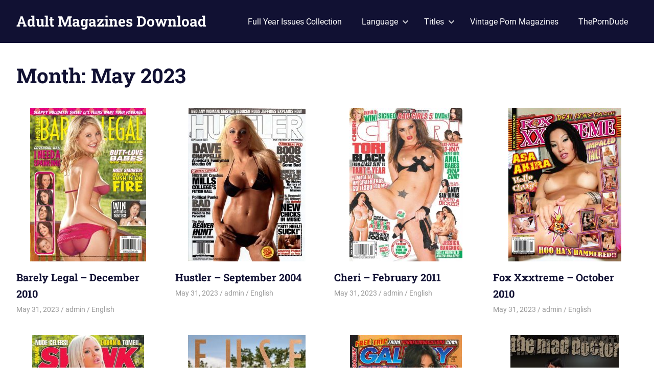

--- FILE ---
content_type: text/html; charset=UTF-8
request_url: https://adultmagazinespdf.com/2023/05/
body_size: 10399
content:
<!DOCTYPE html>
<html lang="en-US">

<head>
<meta charset="UTF-8">
<meta name="viewport" content="width=device-width, initial-scale=1">
<link rel="profile" href="https://gmpg.org/xfn/11">
<link rel="pingback" href="https://adultmagazinespdf.com/xmlrpc.php">

<meta name='robots' content='noindex, follow' />
	<style>img:is([sizes="auto" i], [sizes^="auto," i]) { contain-intrinsic-size: 3000px 1500px }</style>
	
	<!-- This site is optimized with the Yoast SEO plugin v26.5 - https://yoast.com/wordpress/plugins/seo/ -->
	<title>May 2023 - Adult Magazines Download</title>
	<meta property="og:locale" content="en_US" />
	<meta property="og:type" content="website" />
	<meta property="og:title" content="May 2023 - Adult Magazines Download" />
	<meta property="og:url" content="https://adultmagazinespdf.com/2023/05/" />
	<meta property="og:site_name" content="Adult Magazines Download" />
	<meta property="og:image" content="https://adultmagazinespdf.com/wp-content/uploads/2023/05/Barely_Legal_-_December_2010-227x300.jpg" />
	<meta name="twitter:card" content="summary_large_image" />
	<meta name="twitter:image" content="https://adultmagazinespdf.com/wp-content/uploads/2023/05/Barely_Legal_-_December_2010-227x300.jpg" />
	<script type="application/ld+json" class="yoast-schema-graph">{"@context":"https://schema.org","@graph":[{"@type":"CollectionPage","@id":"https://adultmagazinespdf.com/2023/05/","url":"https://adultmagazinespdf.com/2023/05/","name":"May 2023 - Adult Magazines Download","isPartOf":{"@id":"https://adultmagazinespdf.com/#website"},"primaryImageOfPage":{"@id":"https://adultmagazinespdf.com/2023/05/#primaryimage"},"image":{"@id":"https://adultmagazinespdf.com/2023/05/#primaryimage"},"thumbnailUrl":"https://adultmagazinespdf.com/wp-content/uploads/2023/05/Barely_Legal_-_December_2010-227x300.jpg","breadcrumb":{"@id":"https://adultmagazinespdf.com/2023/05/#breadcrumb"},"inLanguage":"en-US"},{"@type":"ImageObject","inLanguage":"en-US","@id":"https://adultmagazinespdf.com/2023/05/#primaryimage","url":"https://adultmagazinespdf.com/wp-content/uploads/2023/05/Barely_Legal_-_December_2010-227x300.jpg","contentUrl":"https://adultmagazinespdf.com/wp-content/uploads/2023/05/Barely_Legal_-_December_2010-227x300.jpg","width":"227","height":"300"},{"@type":"BreadcrumbList","@id":"https://adultmagazinespdf.com/2023/05/#breadcrumb","itemListElement":[{"@type":"ListItem","position":1,"name":"Home","item":"https://adultmagazinespdf.com/"},{"@type":"ListItem","position":2,"name":"Archives for May 2023"}]},{"@type":"WebSite","@id":"https://adultmagazinespdf.com/#website","url":"https://adultmagazinespdf.com/","name":"Adult Magazines Download","description":"Porn magazines download for free. From the latest adult magazines to Vintage xxx magazines.","publisher":{"@id":"https://adultmagazinespdf.com/#/schema/person/e356de543b5ae715e0b9d2e55bd6496d"},"potentialAction":[{"@type":"SearchAction","target":{"@type":"EntryPoint","urlTemplate":"https://adultmagazinespdf.com/?s={search_term_string}"},"query-input":{"@type":"PropertyValueSpecification","valueRequired":true,"valueName":"search_term_string"}}],"inLanguage":"en-US"},{"@type":["Person","Organization"],"@id":"https://adultmagazinespdf.com/#/schema/person/e356de543b5ae715e0b9d2e55bd6496d","name":"admin","image":{"@type":"ImageObject","inLanguage":"en-US","@id":"https://adultmagazinespdf.com/#/schema/person/image/","url":"https://secure.gravatar.com/avatar/0faf5cd87452a50f93d4164ade5cdf9b32902a4159b53e07519fb3e6463ffdc2?s=96&d=mm&r=g","contentUrl":"https://secure.gravatar.com/avatar/0faf5cd87452a50f93d4164ade5cdf9b32902a4159b53e07519fb3e6463ffdc2?s=96&d=mm&r=g","caption":"admin"},"logo":{"@id":"https://adultmagazinespdf.com/#/schema/person/image/"},"sameAs":["https://adultmagazinespdf.com"]}]}</script>
	<!-- / Yoast SEO plugin. -->


<link rel='dns-prefetch' href='//static.addtoany.com' />
<link rel="alternate" type="application/rss+xml" title="Adult Magazines Download &raquo; Feed" href="https://adultmagazinespdf.com/feed/" />
<link rel="alternate" type="application/rss+xml" title="Adult Magazines Download &raquo; Comments Feed" href="https://adultmagazinespdf.com/comments/feed/" />
<script type="text/javascript">
/* <![CDATA[ */
window._wpemojiSettings = {"baseUrl":"https:\/\/s.w.org\/images\/core\/emoji\/16.0.1\/72x72\/","ext":".png","svgUrl":"https:\/\/s.w.org\/images\/core\/emoji\/16.0.1\/svg\/","svgExt":".svg","source":{"concatemoji":"https:\/\/adultmagazinespdf.com\/wp-includes\/js\/wp-emoji-release.min.js?ver=6.8.3"}};
/*! This file is auto-generated */
!function(s,n){var o,i,e;function c(e){try{var t={supportTests:e,timestamp:(new Date).valueOf()};sessionStorage.setItem(o,JSON.stringify(t))}catch(e){}}function p(e,t,n){e.clearRect(0,0,e.canvas.width,e.canvas.height),e.fillText(t,0,0);var t=new Uint32Array(e.getImageData(0,0,e.canvas.width,e.canvas.height).data),a=(e.clearRect(0,0,e.canvas.width,e.canvas.height),e.fillText(n,0,0),new Uint32Array(e.getImageData(0,0,e.canvas.width,e.canvas.height).data));return t.every(function(e,t){return e===a[t]})}function u(e,t){e.clearRect(0,0,e.canvas.width,e.canvas.height),e.fillText(t,0,0);for(var n=e.getImageData(16,16,1,1),a=0;a<n.data.length;a++)if(0!==n.data[a])return!1;return!0}function f(e,t,n,a){switch(t){case"flag":return n(e,"\ud83c\udff3\ufe0f\u200d\u26a7\ufe0f","\ud83c\udff3\ufe0f\u200b\u26a7\ufe0f")?!1:!n(e,"\ud83c\udde8\ud83c\uddf6","\ud83c\udde8\u200b\ud83c\uddf6")&&!n(e,"\ud83c\udff4\udb40\udc67\udb40\udc62\udb40\udc65\udb40\udc6e\udb40\udc67\udb40\udc7f","\ud83c\udff4\u200b\udb40\udc67\u200b\udb40\udc62\u200b\udb40\udc65\u200b\udb40\udc6e\u200b\udb40\udc67\u200b\udb40\udc7f");case"emoji":return!a(e,"\ud83e\udedf")}return!1}function g(e,t,n,a){var r="undefined"!=typeof WorkerGlobalScope&&self instanceof WorkerGlobalScope?new OffscreenCanvas(300,150):s.createElement("canvas"),o=r.getContext("2d",{willReadFrequently:!0}),i=(o.textBaseline="top",o.font="600 32px Arial",{});return e.forEach(function(e){i[e]=t(o,e,n,a)}),i}function t(e){var t=s.createElement("script");t.src=e,t.defer=!0,s.head.appendChild(t)}"undefined"!=typeof Promise&&(o="wpEmojiSettingsSupports",i=["flag","emoji"],n.supports={everything:!0,everythingExceptFlag:!0},e=new Promise(function(e){s.addEventListener("DOMContentLoaded",e,{once:!0})}),new Promise(function(t){var n=function(){try{var e=JSON.parse(sessionStorage.getItem(o));if("object"==typeof e&&"number"==typeof e.timestamp&&(new Date).valueOf()<e.timestamp+604800&&"object"==typeof e.supportTests)return e.supportTests}catch(e){}return null}();if(!n){if("undefined"!=typeof Worker&&"undefined"!=typeof OffscreenCanvas&&"undefined"!=typeof URL&&URL.createObjectURL&&"undefined"!=typeof Blob)try{var e="postMessage("+g.toString()+"("+[JSON.stringify(i),f.toString(),p.toString(),u.toString()].join(",")+"));",a=new Blob([e],{type:"text/javascript"}),r=new Worker(URL.createObjectURL(a),{name:"wpTestEmojiSupports"});return void(r.onmessage=function(e){c(n=e.data),r.terminate(),t(n)})}catch(e){}c(n=g(i,f,p,u))}t(n)}).then(function(e){for(var t in e)n.supports[t]=e[t],n.supports.everything=n.supports.everything&&n.supports[t],"flag"!==t&&(n.supports.everythingExceptFlag=n.supports.everythingExceptFlag&&n.supports[t]);n.supports.everythingExceptFlag=n.supports.everythingExceptFlag&&!n.supports.flag,n.DOMReady=!1,n.readyCallback=function(){n.DOMReady=!0}}).then(function(){return e}).then(function(){var e;n.supports.everything||(n.readyCallback(),(e=n.source||{}).concatemoji?t(e.concatemoji):e.wpemoji&&e.twemoji&&(t(e.twemoji),t(e.wpemoji)))}))}((window,document),window._wpemojiSettings);
/* ]]> */
</script>
<link rel='stylesheet' id='gridbox-theme-fonts-css' href='https://adultmagazinespdf.com/wp-content/fonts/2bc4d29a6a96811c5aeb27f41d67b084.css?ver=20201110' type='text/css' media='all' />
<style id='wp-emoji-styles-inline-css' type='text/css'>

	img.wp-smiley, img.emoji {
		display: inline !important;
		border: none !important;
		box-shadow: none !important;
		height: 1em !important;
		width: 1em !important;
		margin: 0 0.07em !important;
		vertical-align: -0.1em !important;
		background: none !important;
		padding: 0 !important;
	}
</style>
<link rel='stylesheet' id='wp-block-library-css' href='https://adultmagazinespdf.com/wp-includes/css/dist/block-library/style.min.css?ver=6.8.3' type='text/css' media='all' />
<style id='classic-theme-styles-inline-css' type='text/css'>
/*! This file is auto-generated */
.wp-block-button__link{color:#fff;background-color:#32373c;border-radius:9999px;box-shadow:none;text-decoration:none;padding:calc(.667em + 2px) calc(1.333em + 2px);font-size:1.125em}.wp-block-file__button{background:#32373c;color:#fff;text-decoration:none}
</style>
<style id='global-styles-inline-css' type='text/css'>
:root{--wp--preset--aspect-ratio--square: 1;--wp--preset--aspect-ratio--4-3: 4/3;--wp--preset--aspect-ratio--3-4: 3/4;--wp--preset--aspect-ratio--3-2: 3/2;--wp--preset--aspect-ratio--2-3: 2/3;--wp--preset--aspect-ratio--16-9: 16/9;--wp--preset--aspect-ratio--9-16: 9/16;--wp--preset--color--black: #000000;--wp--preset--color--cyan-bluish-gray: #abb8c3;--wp--preset--color--white: #ffffff;--wp--preset--color--pale-pink: #f78da7;--wp--preset--color--vivid-red: #cf2e2e;--wp--preset--color--luminous-vivid-orange: #ff6900;--wp--preset--color--luminous-vivid-amber: #fcb900;--wp--preset--color--light-green-cyan: #7bdcb5;--wp--preset--color--vivid-green-cyan: #00d084;--wp--preset--color--pale-cyan-blue: #8ed1fc;--wp--preset--color--vivid-cyan-blue: #0693e3;--wp--preset--color--vivid-purple: #9b51e0;--wp--preset--color--primary: #4477aa;--wp--preset--color--secondary: #114477;--wp--preset--color--tertiary: #111133;--wp--preset--color--accent: #117744;--wp--preset--color--highlight: #aa445e;--wp--preset--color--light-gray: #dddddd;--wp--preset--color--gray: #999999;--wp--preset--color--dark-gray: #222222;--wp--preset--gradient--vivid-cyan-blue-to-vivid-purple: linear-gradient(135deg,rgba(6,147,227,1) 0%,rgb(155,81,224) 100%);--wp--preset--gradient--light-green-cyan-to-vivid-green-cyan: linear-gradient(135deg,rgb(122,220,180) 0%,rgb(0,208,130) 100%);--wp--preset--gradient--luminous-vivid-amber-to-luminous-vivid-orange: linear-gradient(135deg,rgba(252,185,0,1) 0%,rgba(255,105,0,1) 100%);--wp--preset--gradient--luminous-vivid-orange-to-vivid-red: linear-gradient(135deg,rgba(255,105,0,1) 0%,rgb(207,46,46) 100%);--wp--preset--gradient--very-light-gray-to-cyan-bluish-gray: linear-gradient(135deg,rgb(238,238,238) 0%,rgb(169,184,195) 100%);--wp--preset--gradient--cool-to-warm-spectrum: linear-gradient(135deg,rgb(74,234,220) 0%,rgb(151,120,209) 20%,rgb(207,42,186) 40%,rgb(238,44,130) 60%,rgb(251,105,98) 80%,rgb(254,248,76) 100%);--wp--preset--gradient--blush-light-purple: linear-gradient(135deg,rgb(255,206,236) 0%,rgb(152,150,240) 100%);--wp--preset--gradient--blush-bordeaux: linear-gradient(135deg,rgb(254,205,165) 0%,rgb(254,45,45) 50%,rgb(107,0,62) 100%);--wp--preset--gradient--luminous-dusk: linear-gradient(135deg,rgb(255,203,112) 0%,rgb(199,81,192) 50%,rgb(65,88,208) 100%);--wp--preset--gradient--pale-ocean: linear-gradient(135deg,rgb(255,245,203) 0%,rgb(182,227,212) 50%,rgb(51,167,181) 100%);--wp--preset--gradient--electric-grass: linear-gradient(135deg,rgb(202,248,128) 0%,rgb(113,206,126) 100%);--wp--preset--gradient--midnight: linear-gradient(135deg,rgb(2,3,129) 0%,rgb(40,116,252) 100%);--wp--preset--font-size--small: 13px;--wp--preset--font-size--medium: 20px;--wp--preset--font-size--large: 36px;--wp--preset--font-size--x-large: 42px;--wp--preset--spacing--20: 0.44rem;--wp--preset--spacing--30: 0.67rem;--wp--preset--spacing--40: 1rem;--wp--preset--spacing--50: 1.5rem;--wp--preset--spacing--60: 2.25rem;--wp--preset--spacing--70: 3.38rem;--wp--preset--spacing--80: 5.06rem;--wp--preset--shadow--natural: 6px 6px 9px rgba(0, 0, 0, 0.2);--wp--preset--shadow--deep: 12px 12px 50px rgba(0, 0, 0, 0.4);--wp--preset--shadow--sharp: 6px 6px 0px rgba(0, 0, 0, 0.2);--wp--preset--shadow--outlined: 6px 6px 0px -3px rgba(255, 255, 255, 1), 6px 6px rgba(0, 0, 0, 1);--wp--preset--shadow--crisp: 6px 6px 0px rgba(0, 0, 0, 1);}:where(.is-layout-flex){gap: 0.5em;}:where(.is-layout-grid){gap: 0.5em;}body .is-layout-flex{display: flex;}.is-layout-flex{flex-wrap: wrap;align-items: center;}.is-layout-flex > :is(*, div){margin: 0;}body .is-layout-grid{display: grid;}.is-layout-grid > :is(*, div){margin: 0;}:where(.wp-block-columns.is-layout-flex){gap: 2em;}:where(.wp-block-columns.is-layout-grid){gap: 2em;}:where(.wp-block-post-template.is-layout-flex){gap: 1.25em;}:where(.wp-block-post-template.is-layout-grid){gap: 1.25em;}.has-black-color{color: var(--wp--preset--color--black) !important;}.has-cyan-bluish-gray-color{color: var(--wp--preset--color--cyan-bluish-gray) !important;}.has-white-color{color: var(--wp--preset--color--white) !important;}.has-pale-pink-color{color: var(--wp--preset--color--pale-pink) !important;}.has-vivid-red-color{color: var(--wp--preset--color--vivid-red) !important;}.has-luminous-vivid-orange-color{color: var(--wp--preset--color--luminous-vivid-orange) !important;}.has-luminous-vivid-amber-color{color: var(--wp--preset--color--luminous-vivid-amber) !important;}.has-light-green-cyan-color{color: var(--wp--preset--color--light-green-cyan) !important;}.has-vivid-green-cyan-color{color: var(--wp--preset--color--vivid-green-cyan) !important;}.has-pale-cyan-blue-color{color: var(--wp--preset--color--pale-cyan-blue) !important;}.has-vivid-cyan-blue-color{color: var(--wp--preset--color--vivid-cyan-blue) !important;}.has-vivid-purple-color{color: var(--wp--preset--color--vivid-purple) !important;}.has-black-background-color{background-color: var(--wp--preset--color--black) !important;}.has-cyan-bluish-gray-background-color{background-color: var(--wp--preset--color--cyan-bluish-gray) !important;}.has-white-background-color{background-color: var(--wp--preset--color--white) !important;}.has-pale-pink-background-color{background-color: var(--wp--preset--color--pale-pink) !important;}.has-vivid-red-background-color{background-color: var(--wp--preset--color--vivid-red) !important;}.has-luminous-vivid-orange-background-color{background-color: var(--wp--preset--color--luminous-vivid-orange) !important;}.has-luminous-vivid-amber-background-color{background-color: var(--wp--preset--color--luminous-vivid-amber) !important;}.has-light-green-cyan-background-color{background-color: var(--wp--preset--color--light-green-cyan) !important;}.has-vivid-green-cyan-background-color{background-color: var(--wp--preset--color--vivid-green-cyan) !important;}.has-pale-cyan-blue-background-color{background-color: var(--wp--preset--color--pale-cyan-blue) !important;}.has-vivid-cyan-blue-background-color{background-color: var(--wp--preset--color--vivid-cyan-blue) !important;}.has-vivid-purple-background-color{background-color: var(--wp--preset--color--vivid-purple) !important;}.has-black-border-color{border-color: var(--wp--preset--color--black) !important;}.has-cyan-bluish-gray-border-color{border-color: var(--wp--preset--color--cyan-bluish-gray) !important;}.has-white-border-color{border-color: var(--wp--preset--color--white) !important;}.has-pale-pink-border-color{border-color: var(--wp--preset--color--pale-pink) !important;}.has-vivid-red-border-color{border-color: var(--wp--preset--color--vivid-red) !important;}.has-luminous-vivid-orange-border-color{border-color: var(--wp--preset--color--luminous-vivid-orange) !important;}.has-luminous-vivid-amber-border-color{border-color: var(--wp--preset--color--luminous-vivid-amber) !important;}.has-light-green-cyan-border-color{border-color: var(--wp--preset--color--light-green-cyan) !important;}.has-vivid-green-cyan-border-color{border-color: var(--wp--preset--color--vivid-green-cyan) !important;}.has-pale-cyan-blue-border-color{border-color: var(--wp--preset--color--pale-cyan-blue) !important;}.has-vivid-cyan-blue-border-color{border-color: var(--wp--preset--color--vivid-cyan-blue) !important;}.has-vivid-purple-border-color{border-color: var(--wp--preset--color--vivid-purple) !important;}.has-vivid-cyan-blue-to-vivid-purple-gradient-background{background: var(--wp--preset--gradient--vivid-cyan-blue-to-vivid-purple) !important;}.has-light-green-cyan-to-vivid-green-cyan-gradient-background{background: var(--wp--preset--gradient--light-green-cyan-to-vivid-green-cyan) !important;}.has-luminous-vivid-amber-to-luminous-vivid-orange-gradient-background{background: var(--wp--preset--gradient--luminous-vivid-amber-to-luminous-vivid-orange) !important;}.has-luminous-vivid-orange-to-vivid-red-gradient-background{background: var(--wp--preset--gradient--luminous-vivid-orange-to-vivid-red) !important;}.has-very-light-gray-to-cyan-bluish-gray-gradient-background{background: var(--wp--preset--gradient--very-light-gray-to-cyan-bluish-gray) !important;}.has-cool-to-warm-spectrum-gradient-background{background: var(--wp--preset--gradient--cool-to-warm-spectrum) !important;}.has-blush-light-purple-gradient-background{background: var(--wp--preset--gradient--blush-light-purple) !important;}.has-blush-bordeaux-gradient-background{background: var(--wp--preset--gradient--blush-bordeaux) !important;}.has-luminous-dusk-gradient-background{background: var(--wp--preset--gradient--luminous-dusk) !important;}.has-pale-ocean-gradient-background{background: var(--wp--preset--gradient--pale-ocean) !important;}.has-electric-grass-gradient-background{background: var(--wp--preset--gradient--electric-grass) !important;}.has-midnight-gradient-background{background: var(--wp--preset--gradient--midnight) !important;}.has-small-font-size{font-size: var(--wp--preset--font-size--small) !important;}.has-medium-font-size{font-size: var(--wp--preset--font-size--medium) !important;}.has-large-font-size{font-size: var(--wp--preset--font-size--large) !important;}.has-x-large-font-size{font-size: var(--wp--preset--font-size--x-large) !important;}
:where(.wp-block-post-template.is-layout-flex){gap: 1.25em;}:where(.wp-block-post-template.is-layout-grid){gap: 1.25em;}
:where(.wp-block-columns.is-layout-flex){gap: 2em;}:where(.wp-block-columns.is-layout-grid){gap: 2em;}
:root :where(.wp-block-pullquote){font-size: 1.5em;line-height: 1.6;}
</style>
<link rel='stylesheet' id='gridbox-stylesheet-css' href='https://adultmagazinespdf.com/wp-content/themes/gridbox/style.css?ver=2.3.6' type='text/css' media='all' />
<style id='gridbox-stylesheet-inline-css' type='text/css'>
.site-description { position: absolute; clip: rect(1px, 1px, 1px, 1px); width: 1px; height: 1px; overflow: hidden; }
</style>
<link rel='stylesheet' id='gridbox-safari-flexbox-fixes-css' href='https://adultmagazinespdf.com/wp-content/themes/gridbox/assets/css/safari-flexbox-fixes.css?ver=20200420' type='text/css' media='all' />
<link rel='stylesheet' id='wp-pagenavi-css' href='https://adultmagazinespdf.com/wp-content/plugins/wp-pagenavi/pagenavi-css.css?ver=2.70' type='text/css' media='all' />
<link rel='stylesheet' id='addtoany-css' href='https://adultmagazinespdf.com/wp-content/plugins/add-to-any/addtoany.min.css?ver=1.16' type='text/css' media='all' />
<script type="text/javascript" id="addtoany-core-js-before">
/* <![CDATA[ */
window.a2a_config=window.a2a_config||{};a2a_config.callbacks=[];a2a_config.overlays=[];a2a_config.templates={};
/* ]]> */
</script>
<script type="text/javascript" defer src="https://static.addtoany.com/menu/page.js" id="addtoany-core-js"></script>
<script type="text/javascript" src="https://adultmagazinespdf.com/wp-includes/js/jquery/jquery.min.js?ver=3.7.1" id="jquery-core-js"></script>
<script type="text/javascript" src="https://adultmagazinespdf.com/wp-includes/js/jquery/jquery-migrate.min.js?ver=3.4.1" id="jquery-migrate-js"></script>
<script type="text/javascript" defer src="https://adultmagazinespdf.com/wp-content/plugins/add-to-any/addtoany.min.js?ver=1.1" id="addtoany-jquery-js"></script>
<!--[if lt IE 9]>
<script type="text/javascript" src="https://adultmagazinespdf.com/wp-content/themes/gridbox/assets/js/html5shiv.min.js?ver=3.7.3" id="html5shiv-js"></script>
<![endif]-->
<script type="text/javascript" src="https://adultmagazinespdf.com/wp-content/themes/gridbox/assets/js/svgxuse.min.js?ver=1.2.6" id="svgxuse-js"></script>
<link rel="https://api.w.org/" href="https://adultmagazinespdf.com/wp-json/" /><link rel="EditURI" type="application/rsd+xml" title="RSD" href="https://adultmagazinespdf.com/xmlrpc.php?rsd" />
<meta name="generator" content="WordPress 6.8.3" />
<link rel="preconnect" href="https://cdnjs.cloudflare.com"><script type="text/javascript">//<![CDATA[
  function external_links_in_new_windows_loop() {
    if (!document.links) {
      document.links = document.getElementsByTagName('a');
    }
    var change_link = false;
    var force = '';
    var ignore = '';

    for (var t=0; t<document.links.length; t++) {
      var all_links = document.links[t];
      change_link = false;
      
      if(document.links[t].hasAttribute('onClick') == false) {
        // forced if the address starts with http (or also https), but does not link to the current domain
        if(all_links.href.search(/^http/) != -1 && all_links.href.search('adultmagazinespdf.com') == -1 && all_links.href.search(/^#/) == -1) {
          // console.log('Changed ' + all_links.href);
          change_link = true;
        }
          
        if(force != '' && all_links.href.search(force) != -1) {
          // forced
          // console.log('force ' + all_links.href);
          change_link = true;
        }
        
        if(ignore != '' && all_links.href.search(ignore) != -1) {
          // console.log('ignore ' + all_links.href);
          // ignored
          change_link = false;
        }

        if(change_link == true) {
          // console.log('Changed ' + all_links.href);
          document.links[t].setAttribute('onClick', 'javascript:window.open(\'' + all_links.href.replace(/'/g, '') + '\', \'_blank\', \'noopener\'); return false;');
          document.links[t].removeAttribute('target');
        }
      }
    }
  }
  
  // Load
  function external_links_in_new_windows_load(func)
  {  
    var oldonload = window.onload;
    if (typeof window.onload != 'function'){
      window.onload = func;
    } else {
      window.onload = function(){
        oldonload();
        func();
      }
    }
  }

  external_links_in_new_windows_load(external_links_in_new_windows_loop);
  //]]></script>

<!-- There is no amphtml version available for this URL. --><link rel="icon" href="https://adultmagazinespdf.com/wp-content/uploads/2020/08/FavIcon.png" sizes="32x32" />
<link rel="icon" href="https://adultmagazinespdf.com/wp-content/uploads/2020/08/FavIcon.png" sizes="192x192" />
<link rel="apple-touch-icon" href="https://adultmagazinespdf.com/wp-content/uploads/2020/08/FavIcon.png" />
<meta name="msapplication-TileImage" content="https://adultmagazinespdf.com/wp-content/uploads/2020/08/FavIcon.png" />
		<style type="text/css" id="wp-custom-css">
			.type-post .wp-post-image-link {
    display: block;
    text-align: center;
}

.single .type-post .wp-post-image {
    margin: 0 auto 0.5em;
    display: flex;
}
		</style>
			<!-- Global site tag (gtag.js) - Google Analytics -->
<script async src="https://www.googletagmanager.com/gtag/js?id=UA-168957250-1"></script>
<script>
  window.dataLayer = window.dataLayer || [];
  function gtag(){dataLayer.push(arguments);}
  gtag('js', new Date());

  gtag('config', 'UA-168957250-1');
</script>
	<meta name="v1307408" content="832eebdbce3c2e8595b505acc545a2a6" />
</head>

<body data-rsssl=1 class="archive date wp-embed-responsive wp-theme-gridbox post-layout-four-columns post-layout-columns">

	
	<div id="page" class="hfeed site">

		<a class="skip-link screen-reader-text" href="#content">Skip to content</a>

		
		
		<header id="masthead" class="site-header clearfix" role="banner">

			<div class="header-main container clearfix">

				<div id="logo" class="site-branding clearfix">

										
			<p class="site-title"><a href="https://adultmagazinespdf.com/" rel="home">Adult Magazines Download</a></p>

							
			<p class="site-description">Porn magazines download for free. From the latest adult magazines to Vintage xxx magazines.</p>

		
				</div><!-- .site-branding -->

				

	
	<button class="primary-menu-toggle menu-toggle" aria-controls="primary-menu" aria-expanded="false" >
		<svg class="icon icon-menu" aria-hidden="true" role="img"> <use xlink:href="https://adultmagazinespdf.com/wp-content/themes/gridbox/assets/icons/genericons-neue.svg#menu"></use> </svg><svg class="icon icon-close" aria-hidden="true" role="img"> <use xlink:href="https://adultmagazinespdf.com/wp-content/themes/gridbox/assets/icons/genericons-neue.svg#close"></use> </svg>		<span class="menu-toggle-text screen-reader-text">Menu</span>
	</button>

	<div class="primary-navigation">

		<nav id="site-navigation" class="main-navigation" role="navigation"  aria-label="Primary Menu">

			<ul id="primary-menu" class="menu"><li id="menu-item-21402" class="menu-item menu-item-type-taxonomy menu-item-object-category menu-item-21402"><a href="https://adultmagazinespdf.com/category/full-year-issues-collection/">Full Year Issues Collection</a></li>
<li id="menu-item-2901" class="menu-item menu-item-type-custom menu-item-object-custom menu-item-has-children menu-item-2901"><a>Language<svg class="icon icon-expand" aria-hidden="true" role="img"> <use xlink:href="https://adultmagazinespdf.com/wp-content/themes/gridbox/assets/icons/genericons-neue.svg#expand"></use> </svg></a>
<ul class="sub-menu">
	<li id="menu-item-127" class="menu-item menu-item-type-taxonomy menu-item-object-category menu-item-127"><a href="https://adultmagazinespdf.com/category/english/">English</a></li>
	<li id="menu-item-129" class="menu-item menu-item-type-taxonomy menu-item-object-category menu-item-129"><a href="https://adultmagazinespdf.com/category/german/">German</a></li>
	<li id="menu-item-2902" class="menu-item menu-item-type-taxonomy menu-item-object-category menu-item-2902"><a href="https://adultmagazinespdf.com/category/spanish-magazine/">Spanish</a></li>
	<li id="menu-item-2903" class="menu-item menu-item-type-taxonomy menu-item-object-category menu-item-2903"><a href="https://adultmagazinespdf.com/category/french/">French</a></li>
	<li id="menu-item-2904" class="menu-item menu-item-type-taxonomy menu-item-object-category menu-item-2904"><a href="https://adultmagazinespdf.com/category/italian/">Italian</a></li>
	<li id="menu-item-2905" class="menu-item menu-item-type-taxonomy menu-item-object-category menu-item-2905"><a href="https://adultmagazinespdf.com/category/russian/">Russian</a></li>
	<li id="menu-item-4441" class="menu-item menu-item-type-taxonomy menu-item-object-category menu-item-4441"><a href="https://adultmagazinespdf.com/category/japanese/">Japanese</a></li>
</ul>
</li>
<li id="menu-item-2900" class="menu-item menu-item-type-custom menu-item-object-custom menu-item-has-children menu-item-2900"><a>Titles<svg class="icon icon-expand" aria-hidden="true" role="img"> <use xlink:href="https://adultmagazinespdf.com/wp-content/themes/gridbox/assets/icons/genericons-neue.svg#expand"></use> </svg></a>
<ul class="sub-menu">
	<li id="menu-item-130" class="menu-item menu-item-type-taxonomy menu-item-object-category menu-item-130"><a href="https://adultmagazinespdf.com/category/titles/playboy/">Playboy</a></li>
	<li id="menu-item-2837" class="menu-item menu-item-type-taxonomy menu-item-object-category menu-item-2837"><a href="https://adultmagazinespdf.com/category/titles/lascivia-magazine/">Lascivia Magazine</a></li>
	<li id="menu-item-2838" class="menu-item menu-item-type-taxonomy menu-item-object-category menu-item-2838"><a href="https://adultmagazinespdf.com/category/titles/hustler/">Hustler</a></li>
	<li id="menu-item-2908" class="menu-item menu-item-type-taxonomy menu-item-object-category menu-item-2908"><a href="https://adultmagazinespdf.com/category/titles/penthouse-letters/">Penthouse Letters</a></li>
	<li id="menu-item-2909" class="menu-item menu-item-type-taxonomy menu-item-object-category menu-item-2909"><a href="https://adultmagazinespdf.com/category/titles/maxim/">Maxim</a></li>
	<li id="menu-item-2911" class="menu-item menu-item-type-taxonomy menu-item-object-category menu-item-2911"><a href="https://adultmagazinespdf.com/category/titles/wild-milfs/">Wild Milfs</a></li>
	<li id="menu-item-2910" class="menu-item menu-item-type-taxonomy menu-item-object-category menu-item-2910"><a href="https://adultmagazinespdf.com/category/titles/barely-legal/">Barely Legal</a></li>
	<li id="menu-item-4435" class="menu-item menu-item-type-taxonomy menu-item-object-category menu-item-4435"><a href="https://adultmagazinespdf.com/category/titles/cheri/">Cheri</a></li>
	<li id="menu-item-4436" class="menu-item menu-item-type-taxonomy menu-item-object-category menu-item-4436"><a href="https://adultmagazinespdf.com/category/titles/club-latina/">Club Latina</a></li>
	<li id="menu-item-4434" class="menu-item menu-item-type-taxonomy menu-item-object-category menu-item-4434"><a href="https://adultmagazinespdf.com/category/titles/40something/">40Something</a></li>
	<li id="menu-item-2907" class="menu-item menu-item-type-taxonomy menu-item-object-category menu-item-2907"><a href="https://adultmagazinespdf.com/category/titles/18eighteen-magazine/">18Eighteen magazine</a></li>
	<li id="menu-item-4438" class="menu-item menu-item-type-taxonomy menu-item-object-category menu-item-4438"><a href="https://adultmagazinespdf.com/category/titles/hustlers-taboo/">Hustler&#8217;s Taboo</a></li>
	<li id="menu-item-4439" class="menu-item menu-item-type-taxonomy menu-item-object-category menu-item-4439"><a href="https://adultmagazinespdf.com/category/titles/penthouse-usa/">Penthouse USA</a></li>
	<li id="menu-item-4437" class="menu-item menu-item-type-taxonomy menu-item-object-category menu-item-4437"><a href="https://adultmagazinespdf.com/category/titles/club-milf/">Club MILF</a></li>
	<li id="menu-item-2906" class="menu-item menu-item-type-taxonomy menu-item-object-category menu-item-2906"><a href="https://adultmagazinespdf.com/category/titles/purely-legal/">Purely Legal</a></li>
	<li id="menu-item-4440" class="menu-item menu-item-type-taxonomy menu-item-object-category menu-item-4440"><a href="https://adultmagazinespdf.com/category/titles/wild-milfs/">Wild Milfs</a></li>
</ul>
</li>
<li id="menu-item-131" class="menu-item menu-item-type-taxonomy menu-item-object-category menu-item-131"><a href="https://adultmagazinespdf.com/category/vintage-porn-magazines/">Vintage Porn Magazines</a></li>
<li id="menu-item-5314" class="menu-item menu-item-type-custom menu-item-object-custom menu-item-5314"><a href="https://theporndude.com">ThePornDude</a></li>
</ul>		</nav><!-- #site-navigation -->

	</div><!-- .primary-navigation -->


			</div><!-- .header-main -->

		</header><!-- #masthead -->
		
		
				<div id="content" class="site-content container clearfix">
	
	<header class="page-header clearfix">

		<h1 class="archive-title">Month: <span>May 2023</span></h1>		
	</header>


	<section id="primary" class="content-archive content-area">
		<main id="main" class="site-main" role="main">

			
				<div id="post-wrapper" class="post-wrapper clearfix">

					
<div class="post-column clearfix">

	<article id="post-119888" class="post-119888 post type-post status-publish format-standard has-post-thumbnail hentry category-english tag-12392 tag-barely tag-barely-legal-december-2010 tag-december tag-legal">

		
			<a class="wp-post-image-link" href="https://adultmagazinespdf.com/barely-legal-december-2010/" rel="bookmark">
				<img fifu-featured="1" width="227" height="300" src="https://adultmagazinespdf.com/wp-content/uploads/2023/05/Barely_Legal_-_December_2010-227x300.jpg" class="attachment-post-thumbnail size-post-thumbnail wp-post-image" alt="" title="" title="" decoding="async" fetchpriority="high" />			</a>

		
		<header class="entry-header">

			<h2 class="entry-title"><a href="https://adultmagazinespdf.com/barely-legal-december-2010/" rel="bookmark">Barely Legal &#8211; December 2010</a></h2>
			<div class="entry-meta"><span class="meta-date"><a href="https://adultmagazinespdf.com/barely-legal-december-2010/" title="10:50 am" rel="bookmark"><time class="entry-date published updated" datetime="2023-05-31T10:50:55+00:00">May 31, 2023</time></a></span><span class="meta-author"> <span class="author vcard"><a class="url fn n" href="https://adultmagazinespdf.com/author/admin/" title="View all posts by admin" rel="author">admin</a></span></span><span class="meta-category"> <a href="https://adultmagazinespdf.com/category/english/" rel="category tag">English</a></span></div>
		</header><!-- .entry-header -->

		<div class="entry-content entry-excerpt clearfix">
								</div><!-- .entry-content -->

	</article>

</div>

<div class="post-column clearfix">

	<article id="post-119885" class="post-119885 post type-post status-publish format-standard has-post-thumbnail hentry category-english tag-13354 tag-hustler tag-hustler-september-2004 tag-september">

		
			<a class="wp-post-image-link" href="https://adultmagazinespdf.com/hustler-september-2004-2/" rel="bookmark">
				<img fifu-featured="1" width="230" height="300" src="https://adultmagazinespdf.com/wp-content/uploads/2023/05/Hustler_-_September_2004-230x300.jpg" class="attachment-post-thumbnail size-post-thumbnail wp-post-image" alt="" title="" title="" decoding="async" />			</a>

		
		<header class="entry-header">

			<h2 class="entry-title"><a href="https://adultmagazinespdf.com/hustler-september-2004-2/" rel="bookmark">Hustler &#8211; September 2004</a></h2>
			<div class="entry-meta"><span class="meta-date"><a href="https://adultmagazinespdf.com/hustler-september-2004-2/" title="10:47 am" rel="bookmark"><time class="entry-date published updated" datetime="2023-05-31T10:47:38+00:00">May 31, 2023</time></a></span><span class="meta-author"> <span class="author vcard"><a class="url fn n" href="https://adultmagazinespdf.com/author/admin/" title="View all posts by admin" rel="author">admin</a></span></span><span class="meta-category"> <a href="https://adultmagazinespdf.com/category/english/" rel="category tag">English</a></span></div>
		</header><!-- .entry-header -->

		<div class="entry-content entry-excerpt clearfix">
								</div><!-- .entry-content -->

	</article>

</div>

<div class="post-column clearfix">

	<article id="post-119882" class="post-119882 post type-post status-publish format-standard has-post-thumbnail hentry category-english tag-12053 tag-cheri tag-cheri-february-2011 tag-february">

		
			<a class="wp-post-image-link" href="https://adultmagazinespdf.com/cheri-february-2011/" rel="bookmark">
				<img fifu-featured="1" width="221" height="300" src="https://adultmagazinespdf.com/wp-content/uploads/2023/05/Cheri_-_February_2011-221x300.jpg" class="attachment-post-thumbnail size-post-thumbnail wp-post-image" alt="" title="" title="" decoding="async" />			</a>

		
		<header class="entry-header">

			<h2 class="entry-title"><a href="https://adultmagazinespdf.com/cheri-february-2011/" rel="bookmark">Cheri &#8211; February 2011</a></h2>
			<div class="entry-meta"><span class="meta-date"><a href="https://adultmagazinespdf.com/cheri-february-2011/" title="10:44 am" rel="bookmark"><time class="entry-date published updated" datetime="2023-05-31T10:44:11+00:00">May 31, 2023</time></a></span><span class="meta-author"> <span class="author vcard"><a class="url fn n" href="https://adultmagazinespdf.com/author/admin/" title="View all posts by admin" rel="author">admin</a></span></span><span class="meta-category"> <a href="https://adultmagazinespdf.com/category/english/" rel="category tag">English</a></span></div>
		</header><!-- .entry-header -->

		<div class="entry-content entry-excerpt clearfix">
								</div><!-- .entry-content -->

	</article>

</div>

<div class="post-column clearfix">

	<article id="post-119879" class="post-119879 post type-post status-publish format-standard has-post-thumbnail hentry category-english tag-12392 tag-fox tag-fox-xxxtreme-october-2010 tag-october tag-xxxtreme">

		
			<a class="wp-post-image-link" href="https://adultmagazinespdf.com/fox-xxxtreme-october-2010/" rel="bookmark">
				<img fifu-featured="1" width="221" height="300" src="https://adultmagazinespdf.com/wp-content/uploads/2023/05/Fox_Xxxtreme_-_October_2010-221x300.jpg" class="attachment-post-thumbnail size-post-thumbnail wp-post-image" alt="" title="" title="" decoding="async" loading="lazy" />			</a>

		
		<header class="entry-header">

			<h2 class="entry-title"><a href="https://adultmagazinespdf.com/fox-xxxtreme-october-2010/" rel="bookmark">Fox Xxxtreme &#8211; October 2010</a></h2>
			<div class="entry-meta"><span class="meta-date"><a href="https://adultmagazinespdf.com/fox-xxxtreme-october-2010/" title="10:41 am" rel="bookmark"><time class="entry-date published updated" datetime="2023-05-31T10:41:00+00:00">May 31, 2023</time></a></span><span class="meta-author"> <span class="author vcard"><a class="url fn n" href="https://adultmagazinespdf.com/author/admin/" title="View all posts by admin" rel="author">admin</a></span></span><span class="meta-category"> <a href="https://adultmagazinespdf.com/category/english/" rel="category tag">English</a></span></div>
		</header><!-- .entry-header -->

		<div class="entry-content entry-excerpt clearfix">
								</div><!-- .entry-content -->

	</article>

</div>

<div class="post-column clearfix">

	<article id="post-119876" class="post-119876 post type-post status-publish format-standard has-post-thumbnail hentry category-english tag-12604 tag-may tag-swank tag-swank-may-2014">

		
			<a class="wp-post-image-link" href="https://adultmagazinespdf.com/swank-may-2014/" rel="bookmark">
				<img fifu-featured="1" width="219" height="300" src="https://adultmagazinespdf.com/wp-content/uploads/2023/05/Swank_-_May_2014-219x300.jpg" class="attachment-post-thumbnail size-post-thumbnail wp-post-image" alt="" title="" title="" decoding="async" loading="lazy" />			</a>

		
		<header class="entry-header">

			<h2 class="entry-title"><a href="https://adultmagazinespdf.com/swank-may-2014/" rel="bookmark">Swank &#8211; May 2014</a></h2>
			<div class="entry-meta"><span class="meta-date"><a href="https://adultmagazinespdf.com/swank-may-2014/" title="10:37 am" rel="bookmark"><time class="entry-date published updated" datetime="2023-05-31T10:37:27+00:00">May 31, 2023</time></a></span><span class="meta-author"> <span class="author vcard"><a class="url fn n" href="https://adultmagazinespdf.com/author/admin/" title="View all posts by admin" rel="author">admin</a></span></span><span class="meta-category"> <a href="https://adultmagazinespdf.com/category/english/" rel="category tag">English</a></span></div>
		</header><!-- .entry-header -->

		<div class="entry-content entry-excerpt clearfix">
								</div><!-- .entry-content -->

	</article>

</div>

<div class="post-column clearfix">

	<article id="post-119873" class="post-119873 post type-post status-publish format-standard has-post-thumbnail hentry category-english tag-12353 tag-fuse tag-fuse-magazine-vol-29-2016 tag-magazine tag-vol">

		
			<a class="wp-post-image-link" href="https://adultmagazinespdf.com/fuse-magazine-vol-29-2016/" rel="bookmark">
				<img fifu-featured="1" width="230" height="300" src="https://adultmagazinespdf.com/wp-content/uploads/2023/05/Fuse_Magazine_Vol._29_2016-230x300.jpg" class="attachment-post-thumbnail size-post-thumbnail wp-post-image" alt="" title="" title="" decoding="async" loading="lazy" />			</a>

		
		<header class="entry-header">

			<h2 class="entry-title"><a href="https://adultmagazinespdf.com/fuse-magazine-vol-29-2016/" rel="bookmark">Fuse Magazine Vol  29 (2016)</a></h2>
			<div class="entry-meta"><span class="meta-date"><a href="https://adultmagazinespdf.com/fuse-magazine-vol-29-2016/" title="10:34 am" rel="bookmark"><time class="entry-date published updated" datetime="2023-05-31T10:34:21+00:00">May 31, 2023</time></a></span><span class="meta-author"> <span class="author vcard"><a class="url fn n" href="https://adultmagazinespdf.com/author/admin/" title="View all posts by admin" rel="author">admin</a></span></span><span class="meta-category"> <a href="https://adultmagazinespdf.com/category/english/" rel="category tag">English</a></span></div>
		</header><!-- .entry-header -->

		<div class="entry-content entry-excerpt clearfix">
								</div><!-- .entry-content -->

	</article>

</div>

<div class="post-column clearfix">

	<article id="post-119870" class="post-119870 post type-post status-publish format-standard has-post-thumbnail hentry category-english tag-13144 tag-gallery tag-gallery-september-2012 tag-september">

		
			<a class="wp-post-image-link" href="https://adultmagazinespdf.com/gallery-september-2012/" rel="bookmark">
				<img fifu-featured="1" width="219" height="300" src="https://adultmagazinespdf.com/wp-content/uploads/2023/05/Gallery_-_September_2012-219x300.jpg" class="attachment-post-thumbnail size-post-thumbnail wp-post-image" alt="" title="" title="" decoding="async" loading="lazy" />			</a>

		
		<header class="entry-header">

			<h2 class="entry-title"><a href="https://adultmagazinespdf.com/gallery-september-2012/" rel="bookmark">Gallery &#8211; September 2012</a></h2>
			<div class="entry-meta"><span class="meta-date"><a href="https://adultmagazinespdf.com/gallery-september-2012/" title="10:31 am" rel="bookmark"><time class="entry-date published updated" datetime="2023-05-31T10:31:08+00:00">May 31, 2023</time></a></span><span class="meta-author"> <span class="author vcard"><a class="url fn n" href="https://adultmagazinespdf.com/author/admin/" title="View all posts by admin" rel="author">admin</a></span></span><span class="meta-category"> <a href="https://adultmagazinespdf.com/category/english/" rel="category tag">English</a></span></div>
		</header><!-- .entry-header -->

		<div class="entry-content entry-excerpt clearfix">
								</div><!-- .entry-content -->

	</article>

</div>

<div class="post-column clearfix">

	<article id="post-119867" class="post-119867 post type-post status-publish format-standard has-post-thumbnail hentry category-english tag-48188 tag-collection tag-doctor tag-fansadox tag-mad">

		
			<a class="wp-post-image-link" href="https://adultmagazinespdf.com/fansadox-collection-269-the-mad-doctor/" rel="bookmark">
				<img fifu-featured="1" width="212" height="300" src="https://adultmagazinespdf.com/wp-content/uploads/2023/05/Fansadox_Collection_-_269_-_The_Mad_Doctor-212x300.jpg" class="attachment-post-thumbnail size-post-thumbnail wp-post-image" alt="" title="" title="" decoding="async" loading="lazy" />			</a>

		
		<header class="entry-header">

			<h2 class="entry-title"><a href="https://adultmagazinespdf.com/fansadox-collection-269-the-mad-doctor/" rel="bookmark">Fansadox Collection &#8211; 269 &#8211; The Mad Doctor</a></h2>
			<div class="entry-meta"><span class="meta-date"><a href="https://adultmagazinespdf.com/fansadox-collection-269-the-mad-doctor/" title="10:27 am" rel="bookmark"><time class="entry-date published updated" datetime="2023-05-31T10:27:37+00:00">May 31, 2023</time></a></span><span class="meta-author"> <span class="author vcard"><a class="url fn n" href="https://adultmagazinespdf.com/author/admin/" title="View all posts by admin" rel="author">admin</a></span></span><span class="meta-category"> <a href="https://adultmagazinespdf.com/category/english/" rel="category tag">English</a></span></div>
		</header><!-- .entry-header -->

		<div class="entry-content entry-excerpt clearfix">
								</div><!-- .entry-content -->

	</article>

</div>

<div class="post-column clearfix">

	<article id="post-119864" class="post-119864 post type-post status-publish format-standard has-post-thumbnail hentry category-english tag-8582 tag-intim tag-intim-2005-38">

		
			<a class="wp-post-image-link" href="https://adultmagazinespdf.com/intim-2005-38/" rel="bookmark">
				<img fifu-featured="1" width="300" height="216" src="https://adultmagazinespdf.com/wp-content/uploads/2023/05/Intim_-_2005_-_38-300x216.jpg" class="attachment-post-thumbnail size-post-thumbnail wp-post-image" alt="" title="" title="" decoding="async" loading="lazy" />			</a>

		
		<header class="entry-header">

			<h2 class="entry-title"><a href="https://adultmagazinespdf.com/intim-2005-38/" rel="bookmark">Intim &#8211; 2005 &#8211; 38</a></h2>
			<div class="entry-meta"><span class="meta-date"><a href="https://adultmagazinespdf.com/intim-2005-38/" title="10:24 am" rel="bookmark"><time class="entry-date published updated" datetime="2023-05-31T10:24:02+00:00">May 31, 2023</time></a></span><span class="meta-author"> <span class="author vcard"><a class="url fn n" href="https://adultmagazinespdf.com/author/admin/" title="View all posts by admin" rel="author">admin</a></span></span><span class="meta-category"> <a href="https://adultmagazinespdf.com/category/english/" rel="category tag">English</a></span></div>
		</header><!-- .entry-header -->

		<div class="entry-content entry-excerpt clearfix">
								</div><!-- .entry-content -->

	</article>

</div>

<div class="post-column clearfix">

	<article id="post-119861" class="post-119861 post type-post status-publish format-standard has-post-thumbnail hentry category-english tag-47287 tag-japanese tag-japanese-sweethearts-may-30 tag-may tag-sweethearts">

		
			<a class="wp-post-image-link" href="https://adultmagazinespdf.com/japanese-sweethearts-may-30-2023/" rel="bookmark">
				<img fifu-featured="1" width="200" height="300" src="https://adultmagazinespdf.com/wp-content/uploads/2023/05/Japanese_Sweethearts_-_May_30_2023-200x300.jpg" class="attachment-post-thumbnail size-post-thumbnail wp-post-image" alt="" title="" title="" decoding="async" loading="lazy" />			</a>

		
		<header class="entry-header">

			<h2 class="entry-title"><a href="https://adultmagazinespdf.com/japanese-sweethearts-may-30-2023/" rel="bookmark">Japanese Sweethearts &#8211; May 30, 2023</a></h2>
			<div class="entry-meta"><span class="meta-date"><a href="https://adultmagazinespdf.com/japanese-sweethearts-may-30-2023/" title="10:20 am" rel="bookmark"><time class="entry-date published updated" datetime="2023-05-31T10:20:30+00:00">May 31, 2023</time></a></span><span class="meta-author"> <span class="author vcard"><a class="url fn n" href="https://adultmagazinespdf.com/author/admin/" title="View all posts by admin" rel="author">admin</a></span></span><span class="meta-category"> <a href="https://adultmagazinespdf.com/category/english/" rel="category tag">English</a></span></div>
		</header><!-- .entry-header -->

		<div class="entry-content entry-excerpt clearfix">
								</div><!-- .entry-content -->

	</article>

</div>

<div class="post-column clearfix">

	<article id="post-119858" class="post-119858 post type-post status-publish format-standard has-post-thumbnail hentry category-english tag-12357 tag-november tag-penthouse tag-penthouse-usa-november-2006 tag-usa">

		
			<a class="wp-post-image-link" href="https://adultmagazinespdf.com/penthouse-usa-november-2006/" rel="bookmark">
				<img fifu-featured="1" width="223" height="300" src="https://adultmagazinespdf.com/wp-content/uploads/2023/05/Penthouse_USA_-_November_2006-223x300.jpg" class="attachment-post-thumbnail size-post-thumbnail wp-post-image" alt="" title="" title="" decoding="async" loading="lazy" />			</a>

		
		<header class="entry-header">

			<h2 class="entry-title"><a href="https://adultmagazinespdf.com/penthouse-usa-november-2006/" rel="bookmark">Penthouse USA &#8211; November 2006</a></h2>
			<div class="entry-meta"><span class="meta-date"><a href="https://adultmagazinespdf.com/penthouse-usa-november-2006/" title="10:17 am" rel="bookmark"><time class="entry-date published updated" datetime="2023-05-31T10:17:23+00:00">May 31, 2023</time></a></span><span class="meta-author"> <span class="author vcard"><a class="url fn n" href="https://adultmagazinespdf.com/author/admin/" title="View all posts by admin" rel="author">admin</a></span></span><span class="meta-category"> <a href="https://adultmagazinespdf.com/category/english/" rel="category tag">English</a></span></div>
		</header><!-- .entry-header -->

		<div class="entry-content entry-excerpt clearfix">
								</div><!-- .entry-content -->

	</article>

</div>

<div class="post-column clearfix">

	<article id="post-119855" class="post-119855 post type-post status-publish format-standard has-post-thumbnail hentry category-english tag-53802 tag-47287 tag-flash tag-flash-n-1690-6-june-2023 tag-june">

		
			<a class="wp-post-image-link" href="https://adultmagazinespdf.com/flash-n-1690-6-june-2023/" rel="bookmark">
				<img fifu-featured="1" width="228" height="300" src="https://adultmagazinespdf.com/wp-content/uploads/2023/05/Flash_N.1690_-_6_June_2023-228x300.jpg" class="attachment-post-thumbnail size-post-thumbnail wp-post-image" alt="" title="" title="" decoding="async" loading="lazy" />			</a>

		
		<header class="entry-header">

			<h2 class="entry-title"><a href="https://adultmagazinespdf.com/flash-n-1690-6-june-2023/" rel="bookmark">Flash N 1690 &#8211; 6 June 2023</a></h2>
			<div class="entry-meta"><span class="meta-date"><a href="https://adultmagazinespdf.com/flash-n-1690-6-june-2023/" title="10:13 am" rel="bookmark"><time class="entry-date published updated" datetime="2023-05-31T10:13:42+00:00">May 31, 2023</time></a></span><span class="meta-author"> <span class="author vcard"><a class="url fn n" href="https://adultmagazinespdf.com/author/admin/" title="View all posts by admin" rel="author">admin</a></span></span><span class="meta-category"> <a href="https://adultmagazinespdf.com/category/english/" rel="category tag">English</a></span></div>
		</header><!-- .entry-header -->

		<div class="entry-content entry-excerpt clearfix">
								</div><!-- .entry-content -->

	</article>

</div>

				</div>

				
	<nav class="navigation pagination" aria-label="Posts pagination">
		<h2 class="screen-reader-text">Posts pagination</h2>
		<div class="nav-links"><span aria-current="page" class="page-numbers current">1</span>
<a class="page-numbers" href="https://adultmagazinespdf.com/2023/05/page/2/">2</a>
<a class="page-numbers" href="https://adultmagazinespdf.com/2023/05/page/3/">3</a>
<span class="page-numbers dots">&hellip;</span>
<a class="page-numbers" href="https://adultmagazinespdf.com/2023/05/page/58/">58</a>
<a class="next page-numbers" href="https://adultmagazinespdf.com/2023/05/page/2/"><span class="screen-reader-text">Next Posts</span>&raquo;</a></div>
	</nav>
			
		</main><!-- #main -->
	</section><!-- #primary -->


	</div><!-- #content -->

	
	<div id="footer" class="footer-wrap">

		<footer id="colophon" class="site-footer container clearfix" role="contentinfo">

			<div id="footer-text" class="site-info">
Adult Magazines, also known as Pornographic, Adult, Sex, or Top-shelf magazines, is a genre of magazine that contains content of a sexual nature aimed to entice or tease the reader and stimulate sexual arousal.
<br>
				<br>
At AdultMagazinesPDF you can enjoy a large collection of magazines from latest issues of the best titles at the moment like Playboy, Hustler, Barely Legal in Digital PDF to Vintage and Retro magazines scanned in the best quality possible some in colors and some in black and white like Color Climax, Silwa, Club International and more!
<br>
				<br>
All models, actresses or actors featured in those magazines are certified by the publishers to be of legal age (over age 18 or more)
<br>
				<br>
<center><a href="https://parentalcontrolbar.org/">Parental Control</a> | <a href="https://adultmagazinespdf.com/privacy-policy/">Privacy Policy</a> | <a href="https://adultmagazinespdf.com/18-usc-2257/">18 USC 2257</a> | <a href="https://adultmagazinespdf.com/dmca/">DMCA/Copyright</a> | © AdultMagazinesPDF 2020-2025</center>



		</footer><!-- #colophon -->

	</div>

</div><!-- #page -->

<script type="speculationrules">
{"prefetch":[{"source":"document","where":{"and":[{"href_matches":"\/*"},{"not":{"href_matches":["\/wp-*.php","\/wp-admin\/*","\/wp-content\/uploads\/*","\/wp-content\/*","\/wp-content\/plugins\/*","\/wp-content\/themes\/gridbox\/*","\/*\\?(.+)"]}},{"not":{"selector_matches":"a[rel~=\"nofollow\"]"}},{"not":{"selector_matches":".no-prefetch, .no-prefetch a"}}]},"eagerness":"conservative"}]}
</script>
<script type="text/javascript" id="gridbox-navigation-js-extra">
/* <![CDATA[ */
var gridboxScreenReaderText = {"expand":"Expand child menu","collapse":"Collapse child menu","icon":"<svg class=\"icon icon-expand\" aria-hidden=\"true\" role=\"img\"> <use xlink:href=\"https:\/\/adultmagazinespdf.com\/wp-content\/themes\/gridbox\/assets\/icons\/genericons-neue.svg#expand\"><\/use> <\/svg>"};
/* ]]> */
</script>
<script type="text/javascript" src="https://adultmagazinespdf.com/wp-content/themes/gridbox/assets/js/navigation.min.js?ver=20220224" id="gridbox-navigation-js"></script>
<script type="text/javascript" id="fifu-image-js-js-extra">
/* <![CDATA[ */
var fifuImageVars = {"fifu_lazy":"","fifu_woo_lbox_enabled":"1","fifu_woo_zoom":"inline","fifu_is_product":"","fifu_is_flatsome_active":"","fifu_rest_url":"https:\/\/adultmagazinespdf.com\/wp-json\/","fifu_nonce":"4d9b5c91f6"};
/* ]]> */
</script>
<script type="text/javascript" src="https://adultmagazinespdf.com/wp-content/plugins/featured-image-from-url/includes/html/js/image.js?ver=3.5.4" id="fifu-image-js-js"></script>

<script defer src="https://static.cloudflareinsights.com/beacon.min.js/vcd15cbe7772f49c399c6a5babf22c1241717689176015" integrity="sha512-ZpsOmlRQV6y907TI0dKBHq9Md29nnaEIPlkf84rnaERnq6zvWvPUqr2ft8M1aS28oN72PdrCzSjY4U6VaAw1EQ==" data-cf-beacon='{"version":"2024.11.0","token":"f23f10773ee744059e67871b07313e6e","r":1,"server_timing":{"name":{"cfCacheStatus":true,"cfEdge":true,"cfExtPri":true,"cfL4":true,"cfOrigin":true,"cfSpeedBrain":true},"location_startswith":null}}' crossorigin="anonymous"></script>
</body>
</html>
